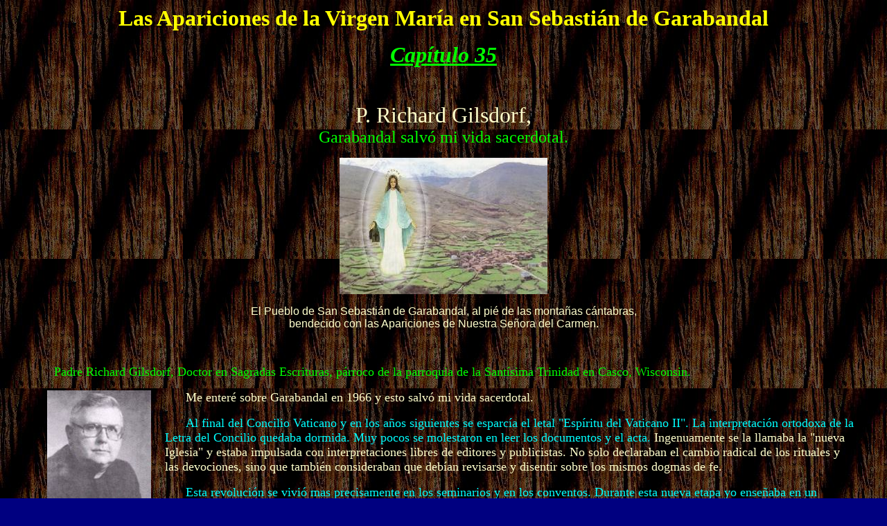

--- FILE ---
content_type: text/html
request_url: https://www.virgendegarabandal.net/mita35.htm
body_size: 7813
content:
<HTML><HEAD>
<TITLE>Historia de las Apariciones de la Virgen Maria en Garabandal</TITLE>
<META http-equiv=Content-Type content="text/html; charset=windows-1252">
<STYLE></STYLE>
</HEAD>
<BODY text=#FFFFFF vLink=#FFFF00 aLink=#FF0000 link=#FFFF00 
bgColor=#000080 background="pine.jpg">
<blockquote>
<CENTER>
<p><B><font color="#FFFF00" face="Times New Roman" size="6"><a name="1"></a>Las Apariciones de la Virgen María en
San Sebastián de Garabandal</font></B></p>
</CENTER>
<p>
<CENTER>
<p><B><font face="Times New Roman"><u><font size="6" color="#00FF00"><i>
Capítulo 35</i></font></u></font></B></p>
<p>&nbsp;</p>
<p>
<font face="Times New Roman" size="6" color="#FFFFCC">P. Richard Gilsdorf, <br>
</font>
<font face="Times New Roman" size="5" color="#00FF00">Garabandal salvó mi vida 
sacerdotal.</font></p>
<p><img border="0" src="mita55.jpg" width="300" height="197"></p>
<p><font face="Arial" color="#FFFFCC">El Pueblo de San Sebastián de Garabandal, 
al pié de las montañas cántabras,<br>
bendecido con las Apariciones de Nuestra Señora del Carmen. </font></p>
<p>&nbsp;</p>
</CENTER>
<p style="text-indent: 30">
<font face="Verdana" size="4" color="#00FF00">
Padre Richard Gilsdorf, Doctor en Sagradas Escrituras,
párroco de la parroquia de la Santísima Trinidad en Casco, Wisconsin. </font>
</p>
<p style="text-indent: 30">
<font face="Verdana" size="4" color="#00FFFF">
<img border="0" src="richard.jpg" align="left" hspace="20" width="150" height="188"></font><font face="Verdana" size="4" color="#FFFFCC">Me enteré sobre Garabandal en 1966 y esto salvó mi vida sacerdotal.</font><font face="Verdana" size="4" color="#00FFFF">
</font>
</p>
<p style="text-indent: 30">
<font face="Verdana" size="4" color="#00FFFF">
Al final del 
Concilio Vaticano y en los años siguientes se esparcía el letal &quot;Espíritu del 
Vaticano II&quot;. La interpretación ortodoxa de la Letra del Concilio quedaba 
dormida. Muy pocos se molestaron en leer los documentos y el acta. </font>
<font face="Verdana" size="4" color="#FFFFCC">
Ingenuamente 
se la llamaba la &quot;nueva Iglesia&quot; y estaba impulsada con interpretaciones libres 
de editores y publicistas. No solo declaraban el cambio radical de los rituales 
y las devociones, sino que también consideraban que debían revisarse y disentir 
sobre los mismos dogmas de fe.</font><font face="Verdana" size="4" color="#00FFFF">
</font>
</p>
<p style="text-indent: 30">
<font face="Verdana" size="4" color="#00FFFF">
Esta revolución se vivió mas precisamente en los seminarios y en los conventos. 
Durante esta nueva etapa yo enseñaba en un seminario. Yo seguía de cerca, 
ávidamente, el Concilio, y </font>
<font face="Verdana" size="4" color="#FFFFCC">
estaba entusiasmado por sus progresos y promesas.</font><font face="Verdana" size="4" color="#00FFFF">
Pero empecé a ser seducido por el seudo-espíritu que todo lo envolvía. </font>
</p>
<p style="text-indent: 30">
<font face="Verdana" size="4" color="#00FFFF">
En este punto crucial, en 1966, leí unas breves noticias sobre los 
acontecimientos de las apariciones de Garabandal en España.</font><font face="Verdana" size="4" color="#FFFFCC"> 
Fue una gracia especial, un regalo de discernimiento de Nuestra Señora del Buen 
Consejo. </font>
<font face="Verdana" size="4" color="#00FFFF">
Comencé el doctorado de las Sagradas Escrituras. La necesidad de discernimiento 
empezó a ser lo más urgente en esos tiempos de fermento escolar y desmitologia 
sistemática. </font>
</p>
<p style="text-indent: 30">
<font face="Verdana" size="4" color="#00FFFF">
Cuando volví, con mi doctorado, el seminario estaba casi cerrado y me asignaron 
un trabajo pastoral. Todos esos años, me mantuve bien informado sobre los 
eventos y mensajes, las palabras y hechos de Garabandal. La visita de Joey 
Lomangino a mi parroquia fue un día memorable. </font>
</p>
<p style="text-indent: 30" align="left">
<font face="Verdana" size="4" color="#00FFFF">
A esta breve historia, quería agregar solo algunos de los muchos elementos de 
Garabandal que me han sostenido y, literalmente, &quot;salvado&quot; durante años de agudo 
sufrimiento espiritual.</font></p>
<p style="text-indent: 30" align="left">
<font face="Verdana" size="4" color="#00FFFF">
Como ya lo he dicho, yo había sido poderosamente estimulado por el anuncio y el 
progreso de Vaticano II. Era motivo de una inmensa alegría el hecho que tan 
temprano, en mi vida sacerdotal, haya ocurrido tal evento histórico. Yo me 
consideraba &quot;liberal&quot; o &quot;progresista&quot;. </font>
<font face="Verdana" size="4" color="#FFFFCC">
En 1966, cuando leí acerca de las 
apariciones en el norte de España, me asombró la coincidencia con los años que 
María residió en Garabandal con los años del Concilio Ecuménico. </font>
<font face="Verdana" size="4" color="#00FFFF">
No es sencillo 
interpretar este hecho. Tal vez, Garabandal, era el comentario celestial sobre 
el Concilio, dándole a la Fe un antídoto contra el &quot;espíritu&quot; que pronto 
comenzaría a propagarse. De todas formas, la mera coincidencia, sonaba como una 
voz de alarma para mí, tanto como para evaluar con sumo cuidado los nuevos 
vientos de cambio. </font>
</p>
<p style="text-indent: 30" align="left">
<font face="Verdana" size="4" color="#FFFFCC">
FATIMA Y GARABANDAL </font>
</p>
<p style="text-indent: 30" align="left">
<font face="Verdana" size="4" color="#00FFFF">
También llegué a convencerme que el Mensaje de Garabandal tenia como base el 
Mensaje de Fátima, pero actualizado, interpretando lo que ya había ocurrido y lo 
que estaba por venir en el futuro cercano. </font>
<font face="Verdana" size="4" color="#FFFFCC">
El hecho que estos acontecimientos tuvieran lugar justo después del la esperada, 
pero fallida, fecha para la revelación del &quot;Tercer Secreto&quot; de Fátima, junto con 
la desilusión para quienes, tal vez con desordenada curiosidad, estaban 
esperando angustiosamente una revelación publica, me llevaron a ver una relación 
entre las dos visitas de María de este siglo.</font><font face="Verdana" size="4" color="#00FFFF">
</font>
</p>
<p style="text-indent: 30" align="left">
<font face="Verdana" size="4" color="#00FFFF">
Toda la atmósfera de las apariciones en Garabandal, así como el resumen de los 
temas en el Mensaje Final, </font>
<font face="Verdana" size="4" color="#FFFFCC">
parecían apuntar hacia lo que muchos especialistas creen que es la mayor parte 
respecto del secreto de Fátima, principalmente respecto de la crisis de la 
Iglesia, el grave asalto contra el Santísimo Sacramento, el sacerdocio, el 
papado, la devoción a María, la virtual apostasía solo posible a causa de una 
división en la jerarquía.</font><font face="Verdana" size="4" color="#00FFFF">
En Fátima, María advirtió que Rusia esparciría sus errores por todo el mundo. 
Por definición, los errores de Rusia son el materialismo ateo. Yo creo que la 
Iglesia occidental ha sucumbido, sin quererlo, a estos errores de Rusia. </font>
</p>
<p style="text-indent: 30" align="left">
&nbsp;</p>
<p style="text-indent: 30" align="left">
<font face="Verdana" size="4" color="#FFFFCC">
LA META DE LA VIDA CRISTIANA </font>
</p>
<p style="text-indent: 30" align="left">
&nbsp;</p>
<p style="text-indent: 30" align="left">
<font face="Verdana" size="4" color="#FFFFCC">
El Mensaje Final sintetiza el gran tema de Garabandal. La Santa Eucaristía, este 
Misterio de la Fe, es el centro del mensaje de María.</font><font face="Verdana" size="4" color="#00FFFF"> 
Tal como el Concilio lo ha definido tan acertadamente, este sacramento es </font>
<font face="Verdana" size="4" color="#FFFFCC">&quot;la fuente y meta de toda la vida 
cristiana&quot;.</font></p>
<p style="text-indent: 30" align="left">
<font face="Verdana" size="4" color="#00FFFF">
&nbsp;</font></p>
<p style="text-indent: 30" align="center">
<img border="0" src="mita102.jpg" width="400" height="303"></p>
<p style="text-indent: 30" align="center"><font size="5" color="#FFFFCC">Día del 
Corpus Christi en Garabandal</font></p>
<p style="text-indent: 30" align="center">&nbsp;</p>
<p style="text-indent: 30" align="left">
<font face="Verdana" size="4" color="#00FFFF">
A través de los años de Su visita en la montaña, María, directa e 
indirectamente, apuntó nuestra atención hacia la presencia real de su Hijo. </font>
<font face="Verdana" size="4" color="#FFFFCC">
¿Por 
qué no visitan a mi Hijo con mas frecuencia?. Él los espera día y noche. La constante 
recepción de la Santa Eucaristía por parte de las niñas, a través del ministerio 
de un ángel, coronada por el &quot;milagrucu&quot; de la Hostia visible, ha ido siguiendo 
un mismo hilo conductor.</font><font face="Verdana" size="4" color="#00FFFF">
</font>
</p>
<p style="text-indent: 30" align="left"><font size="5" color="#FFFFCC">&nbsp;</font><font face="Verdana" size="4" color="#00FFFF">Uno de los miles 
de hechos sorprendentes que me llegó al 
corazón fue la polvera que sirvió durante la guerra para llevar la Comunión a los prisioneros 
por su Fe. Todos, niños y mayores quedaron 
perplejos cuando María pidió la polvera para besarla antes que todo: </font>
<font face="Verdana" size="4" color="#FFFFCC">
&quot;pertenece a mi Hijo&quot;</font><font face="Verdana" size="4" color="#00FFFF">. ¡Fue 
un recordatorio hacia la reverencia que se debe observar hacia los vasos 
sagrados!.</font></p>
<p style="text-indent: 30" align="left">
<font face="Verdana" size="4" color="#FFFFCC">
Mientras que en el primer mensaje, el 18 de octubre de 1961, nos animaba a 
&quot;...visitar al Santísimo Sacramento con frecuencia&quot;, el último mensaje, 18 de 
junio de 1965, transmitía el mensaje central del Cielo: &quot;Cada vez se le da menos 
valor a la Eucaristía&quot;.</font><font face="Verdana" size="4" color="#00FFFF">
Esto llegó justo con el bamboleo de la fe Eucarística: duda, negativa, abuso y 
sacrilegio. </font>
</p>
<p style="text-indent: 30" align="left">
<font face="Verdana" size="4" color="#00FFFF">
Por siglos, la Iglesia ha levantado un muro de protección hacia el mas preciado 
Tesoro, la Santa Eucaristía, &quot;inaestimabile donum&quot;, don inestimable. Pero en 
estos últimos años, este muro fue desarmado ladrillo a ladrillo, de tal forma 
que hoy el Sacramento ha quedado expuesto al manoseo publico. La doctrina sobre 
este Misterio de Fe se ha perdido en nuestra generación. Como consecuencia 
práctica hay pocas visitas al Santísimo, pocos signos de reverencia, el Santísimo 
dejado solo durante las adoraciones, por poco se lo trata como simple pan y vino 
que son apenas símbolos de cosas terrenas en vez de Realidades Sagradas. </font>
</p>
<p style="text-indent: 30" align="left">
<font face="Verdana" size="4" color="#FFFFCC">
En pocas palabras, el Mensaje, rescató mi conciencia. La pérdida de la adoración 
al Santísimo Sacramento ha sido una constante y creciente causa de angustia en 
mi vida sacerdotal. Todos los pastores deben ser custodios de la Santa 
Eucaristía.</font><font face="Verdana" size="4" color="#00FFFF">
Yo mismo me encuentro al frente de un combate para proteger a Nuestro Señor y a 
mis fieles en su reverencia y su Fe. He sido bendecido con fieles muy devotos, lo 
cual me consuela mucho. Pero el ambiente, en general, en el cual conviven y el 
mal ejemplo de algunos visitantes los deja perplejos. </font>
</p>
<p style="text-indent: 30" align="left">
<font face="Verdana" size="4" color="#00FFFF">
El Mensaje en sí mismo es negativo, pero visto como un veredicto del Cielo, ha 
confirmado mi propia convicción sobre lo que, quizás, es la mayor amenaza para 
la vida del católico.</font></p>
<p style="text-indent: 30" align="left">
<font face="Verdana" size="4" color="#00FFFF">
&nbsp;</font></p>
<p style="text-indent: 30" align="left">
<font face="Verdana" size="4" color="#FFFFCC">
DIGNIDAD SACERDOTAL </font>
</p>
<p style="text-indent: 30" align="left">
&nbsp;</p>
<p style="text-indent: 30" align="left">
<font face="Verdana" size="4" color="#00FFFF">
La Eucaristía nunca podrá ser separada del Sacerdocio. Este es el otro gran tema 
de Garabandal, la profunda preocupación por los sacerdotes. Conchita remarcó que 
casi todos los días, María, le hablaba sobre el sacerdocio. Mientras que por un 
lado muchos sacerdotes agonizaban de una &quot;crisis de identidad&quot;, en una remota 
aldea, </font>
<font face="Verdana" size="4" color="#FFFFCC">
el Cielo, proclamaba, con palabras y con hechos, la grandeza y dignidad del 
Sacerdocio. </font>
</p>
<p style="text-indent: 30" align="left">
<font face="Verdana" size="4" color="#00FFFF">
María demostró un profundo amor maternal hacia todos los 
sacerdotes, por que son sus Hijos, otros Cristos. Aquí no voy a desarrollar lo 
que casi todos los lectores ya saben. Solo voy a mencionar el hecho que el ángel 
administraba la comunión a los niños, solo cuando el párroco del lugar no se 
encontraba. Algunos observadores del lugar le pidieron explicaciones, a 
Conchita, de como obtenía, el ángel, la Santa Eucaristía, ya que solo puede ser 
consagrada por un sacerdote. </font>
</p>
<p style="text-indent: 30" align="left">
<font face="Verdana" size="4" color="#00FFFF">
El ángel le confirmó que solo un sacerdote puede consagrar la Santa Eucaristía y 
que las formas eran tomadas de tabernáculos de aquí en la tierra. </font>
<font face="Verdana" size="4" color="#FFFFCC">
María, le repitió varias veces la admonición tradicional: si vieran a un 
sacerdote y a un ángel al mismo tiempo, primero deben reverenciar al sacerdote. </font>
</p>
<p style="text-indent: 30" align="left">
<font face="Verdana" size="4" color="#00FFFF">
Pero, luego, leemos las palabras del Mensaje Final: &quot;Muchos 
cardenales, muchos obispos y muchos sacerdotes van por el camino de la perdición 
y arrastran muchas almas consigo&quot;. Se puede entender la reticencia que Conchita 
tuvo al divulgar estas palabras. ¿No fue la mismísima María la que enseñó a 
las niñas a reverenciar amorosamente a los consagrados?.</font></p>
<p style="text-indent: 30" align="left">
<font face="Verdana" size="4" color="#00FFFF">
Conchita tuvo una 
temporal evasión cuando mencionó solo: &quot;muchos sacerdotes&quot;. Pero cuando el 
obispo le preguntó exactamente, qué fué lo que le dictó el ángel, luego ella 
agregó: &quot;Muchos cardenales, muchos obispos...&quot; Cuando se le preguntó por qué no 
había dicho la frase completa, Conchita respondió: &quot;Todos 
son sacerdotes&quot;.</font></p>
<p style="text-indent: 30" align="left">
<font face="Verdana" size="4" color="#00FFFF">
&nbsp;</font></p>
<p style="text-indent: 30" align="left">
<font face="Verdana" size="4" color="#FFFFCC">
DOS CAMINOS OPUESTOS </font>
</p>
<p style="text-indent: 30" align="left">
&nbsp;</p>
<p style="text-indent: 30" align="left">
<font face="Verdana" size="4" color="#00FFFF">
¿Cómo entender este contraste?. El Mensaje nos dice el por qué se debe destacar 
la identidad del sacerdocio y el por qué los fieles deben rezar, fervientemente, 
por los pastores de sus almas. </font>
<font face="Verdana" size="4" color="#FFFFCC">
A pesar de que las palabras son tan acusadoras y negativas, me han ayudado en 
forma constructiva. Yo también he experimentado la pía reticencia de Conchita.</font></p>
<p style="text-indent: 30" align="left">
<font face="Verdana" size="4" color="#00FFFF">
Hace unos años atrás, me esforzaba por describir la 
pobre formación y la falta de disciplina de tantos hermanos sacerdotes. ¿Estaba 
tan equivocado?. Luego vinieron las tristes consecuencias: sacerdotes divididos 
en dos grupos, avanzando sobre dos caminos opuestos. Fue recién después de 
tantos años, luego de acumular tanta evidencia que me choco con la realidad. 
También los cardenales y los obispos, que también son sacerdotes, están divididos 
en dos caminos: lealtad o segregación. </font>
</p>
<p style="text-indent: 30" align="left">
<font face="Verdana" size="4" color="#00FFFF">
A través de las apariciones, María, la Madre de la Iglesia, recalcó la 
suprema autoridad unificante del papado. Los dos caminos son la lealtad o la 
separación hacia el Papa. El Papa es la Roca, el que tiene las llaves, el 
Vicario, el Pastor universal, y todo aquel que disienta, aun los de más alta 
investidura, &quot;van por el camino de la perdición&quot;.</font></p>
<p style="text-indent: 30" align="left">
<font face="Verdana" size="4" color="#00FFFF">
Esta disgregación es la causa 
principal del fenómeno de confusión que María anunció se iba a intensificar 
antes del Milagro. Cuando se hiere al pastor se dispersa el rebaño. La 
misteriosa &quot;cuenta regresiva&quot; de los últimos papas, siendo Juan Pablo II, el 
último, señala &quot;el fin de los tiempos&quot; con su variedad de interpretaciones. Esta 
profecía nos dice que la presente anarquía no durará mucho. Pronto llegará el 
día en que se termine la ilusoria victoria de Satanás. </font>
</p>
<p style="text-indent: 30" align="left">
&nbsp;</p>
<p style="text-indent: 30" align="left">
<font face="Verdana" size="4" color="#FFFFCC">
AVISO - MILAGRO - CASTIGO </font>
</p>
<p style="text-indent: 30" align="left">
&nbsp;</p>
<p style="text-indent: 30" align="left">
<font face="Verdana" size="4" color="#00FFFF">
A medida que la crisis se profundiza, será cada vez más evidente que el aviso, 
el milagro y el castigo serán la solución. Cuando ya nada en la tierra pueda 
ayudar, entonces intervendrá el cielo. De todas las formas posibles de 
intervención, la secuencia: aviso-milagro-castigo condicional parece reflejar 
exactamente la misericordia y la justicia Divina. </font>
<font face="Verdana" size="4" color="#FFFFCC">
El Aviso, &quot;una corrección en la conciencia del mundo&quot;, un anticipado juicio 
individual ante la eternidad, es seguramente el último llamado de la 
misericordia Divina. He notado una conexión de estos sucesos con la revelación 
que la Divina Misericordia le realizara a Sor Faustina.</font><font face="Verdana" size="4" color="#00FFFF">
</font>
</p>
<p style="text-indent: 30" align="left">
<font face="Verdana" size="4" color="#FFFFCC">
El Gran Milagro será un derrame de la amorosa curación y el misericordioso 
perdón del Corazón de Cristo hacia aquellos que respondan al Aviso. ¿Será la 
cruz de Cristo la señal que aparecerá en el cielo, iluminando la tierra, como le 
fue predicho a la hermana Faustina, tal vez en conexión con el Milagro?.</font><font face="Verdana" size="4" color="#00FFFF">
En esta época de la comunicación electrónica y de satélites, el impacto del 
Milagro sobre todo el mundo será de tal envergadura que Dios podrá decir: &quot;¿Qué 
mas puedo hacer por Uds. que no haya hecho?&quot;. </font>
</p>
<p style="text-indent: 30" align="left">
<font face="Verdana" size="4" color="#00FFFF">
El Castigo es condicional. Me pregunto: ¿Cómo es posible que álguien pudiera 
resistir la persuasiva misericordia Divina?. Sin embargo todos conocemos la 
ceguera espiritual, las mentes y los corazones cerrados hacia lo sobrenatural. 
Solo podemos rezar para que la apocalíptica escena de la &quot;noche de los gritos&quot; 
sea evitada. De todas formas se comprende el presentimiento 
de Conchita. Pues tanto la justicia como la misericordia son ambas atributos del 
mismo Dios. </font>
</p>
<p style="text-indent: 30" align="left">
<font face="Verdana" size="4" color="#00FFFF">
Cuando leí por primera vez la historia de Garabandal, me sentí transportado a 
un reino de bondad e inocencia. La simplicidad de esa bendita aldea, la humildad 
de su gente, con una fé tan simple, se convirtió para mí en un refugio 
espiritual al cual he recurrido cada vez que me empezaba a sofocar 
la contaminación de la sofisticación, los enredos de la &quot;nueva tecnología&quot;, la 
red de la burocracia, los católicos &quot;maduros&quot; propagando la &quot;nueva Iglesia&quot;. </font>
</p>
<p style="text-indent: 30" align="left">
<font face="Verdana" size="4" color="#00FFFF">
Cuando María visitó durante cuatro años esa aldea, creó un ambiente sobrenatural 
de cielo en la tierra. Aquí, la Madre de la Iglesia demostró la genuina 
renovación que el Concilio pretendía para todo el mundo. </font>
<font face="Verdana" size="4" color="#FFFFCC">
Comenzando con cuatro pequeñas niñas que recogían manzanas de un árbol, 
Garabandal, nos ofrece la promesa de un nuevo Jardín del Edén, un nuevo Paraíso, 
en cada ciudad y pueblo donde la gente tenga sus hogares. </font>
</p>
<p style="text-indent: 30" align="left">
<font face="Verdana" size="4" color="#00FFFF">
A medida que me iba sumergiendo en el Mensaje de Garabandal, me fui maravillando 
de la profundidad, ortodoxia y coherencia de su &quot;teología&quot;. A las niñas, le 
hacían muchas preguntas difíciles, por una variedad de observadores provenientes 
de muchos lugares. Algunas preguntas, sin duda, buscaban enredar a las niñas en 
errores que pudieran desacreditarlos. </font>
<font face="Verdana" size="4" color="#FFFFCC">
Pero siempre las respuestas fueron realizadas en completa armonía con la 
doctrina católica. Esto es, obviamente, una de las bases en el criterio de 
autenticidad. Antes de responder, las niñas, casi siempre, consultaban a la 
Virgen o al ángel, lo que confirmaría su fuente celestial por su simplicidad 
sublime.</font><font face="Verdana" size="4" color="#00FFFF">
</font>
</p>
<p style="text-indent: 30" align="center">&nbsp;</p>
<p style="text-indent: 30" align="left">
<font face="Verdana" size="4" color="#FFFFCC">
Lo que Dios escondió a los sabios y maestros, Él se lo ha revelado a estas 
insignificantes niñas.</font><font face="Verdana" size="4" color="#00FFFF">
También se originaron otras preguntas cuando </font>
<img border="0" src="mita96.jpg" align="left" hspace="20" vspace="10" width="199" height="300"><font face="Verdana" size="4" color="#00FFFF">las 
niñas, espontáneamente, buscaban entender cosas de la fe. Son demasiados los 
ejemplos como para citarlos aquí. Dependiendo de la disposición y de la 
motivación de las preguntas, las respuestas brindaron consolación, confirmación 
y paz o confusión, intranquilidad y frustración. Estos diálogos nos recuerdan 
las preguntas capciosas que, en el evangelio, le hacia a Jesús cuando enseñaba y 
sus respuestas concisas y rotundas chocaban contra los esquemas de sus enemigos. </font>
</p>
<p style="text-indent: 30" align="left">
<font face="Verdana" size="4" color="#00FFFF">
El Modernismo intenta restarle trascendencia, gracia y sobrenaturalidad a la 
esencia de la Iglesia. </font>
<font face="Verdana" size="4" color="#FFFFCC">
La mejor manera de combatir esta apostasía, para nosotros, es hacer conocer los 
milagros, los mensajes proféticos y las visitas celestiales, con que hemos sido 
bendecidos. Garabandal y un testigo en relación con ello, el Padre Pío, es un 
ejemplo eminente. </font>
<font face="Verdana" size="4" color="#00FFFF">
¿Qué puede refutar al secularismo con mas fuerza, podríamos decir, que las 
mismas palabras de María a los niños de Fátima: </font>
<font face="Verdana" size="4" color="#FFFFCC">
&quot;Vengo del Cielo&quot;. </font>
</p>
<p style="text-indent: 30" align="left">
<font face="Verdana" size="4" color="#00FFFF">
Como conclusión, debo asegurar que nunca he dudado sobre la autenticidad de lo 
que ha ocurrido en Garabandal. Es abrumadora la convergencia de las evidencias 
externas e internas. Por ello, ha sido una alegría inexplicable el hecho que me 
hayan invitado a escribir el presente artículo. </font>
<font face="Verdana" size="4" color="#FFFFCC">
Espero que pronto, nosotros, los sacerdotes nos sintamos mas animados en 
anunciar este Mensaje de liberación a nuestros sufridos fieles.</font><font face="Verdana" size="4" color="#00FFFF">
Nosotros rezamos para que se cumplan las promesas de María: la conversión de 
Rusia, la conversión de los pecadores, la conversión del mundo entero, el logro 
de un solo rebaño con un solo Pastor. </font>
</p>
<p style="text-indent: 30" align="left">
<font face="Verdana" size="4" color="#00FFFF">
Nuestra Señora de Garabandal ha sostenido mi sacerdocio durante todos estos 
años. Presento aquí mi testimonio con gratitud y alegría. Nosotros estamos 
viviendo ahora en suspenso. El triunfo de la Iglesia depende de esta revelación, 
hecha justo a tiempo, </font>
<font face="Verdana" size="4" color="#FFFFCC">
de la misericordiosa intercesión de la Madre que nos abrió Su corazón, y más 
especialmente hacia los sacerdotes,</font><font face="Verdana" size="4" color="#00FFFF"> 
por las calles y callejas de un pueblo pobre y entre los pinos de una montaña 
paradisíaca. ¡Pronto, querida Madre!. </font>
</p>
<p align="left">&nbsp;</p>
<h2 style="text-indent: 30" align="center"><b><font face="Times New Roman" size="6" color="#FFFFCC">A. M.
D. G.</font></b></h2>
<p style="text-indent: 30" align="center">&nbsp;</p>
<font color="#00FFFF">
<hr color="#00FF00">
<p>&nbsp;</p>
<P align="center">
<font face="Times New Roman" size="6" color="#00FFFF">
<a href="http://www.virgendegarabandal.net/index.htm#capitulos"><font color="#FFFFCC">Índice 
de capítulos</font></a></font><font face="Times New Roman" size="6" color="#00FFFF"><b><p align="left">
<img src="http://personales.mundivia.es/cgi-bin/counter.exe?-f00FF35+-b000000+-t000000+rjm"
align="left" width="1" height="1"> </p>

</BODY></HTML>